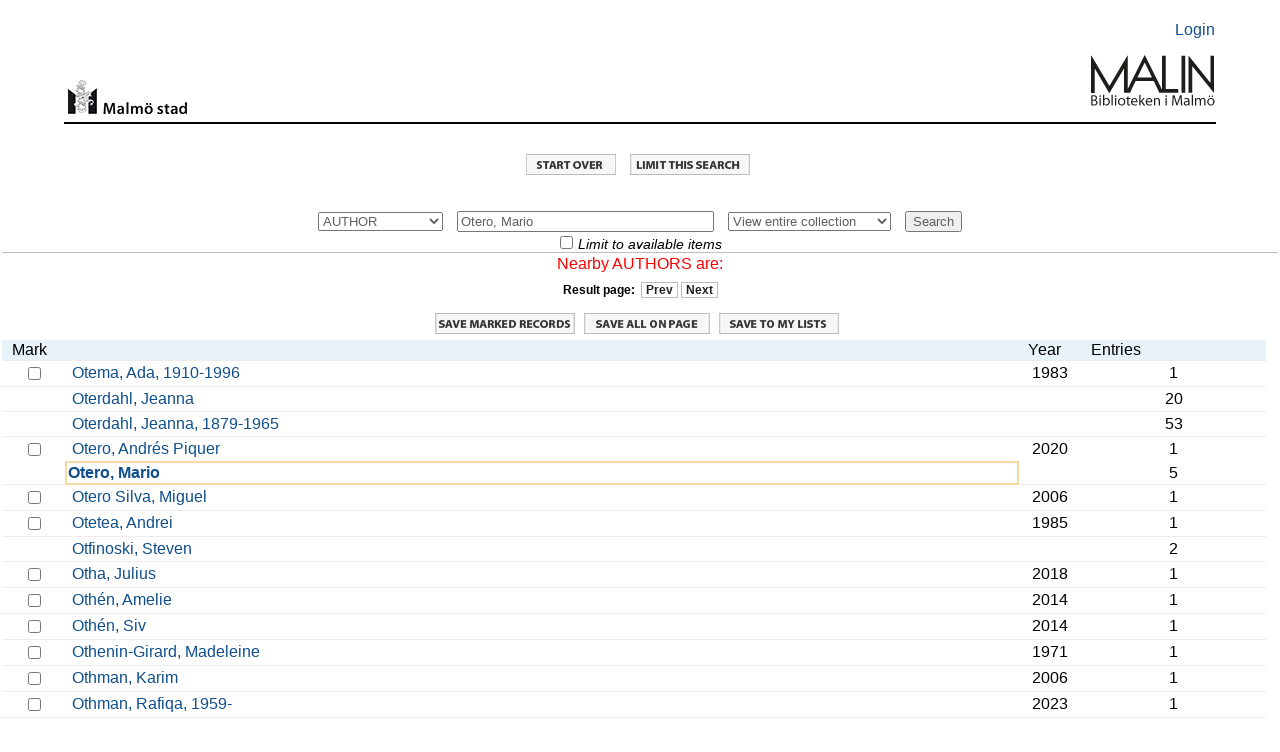

--- FILE ---
content_type: text/html; charset=UTF-8
request_url: https://malmo.stadsbibliotek.org:444/search~S7?/aOtero%2C+Mario/aotero+mario/-3,-1,0,B/browse
body_size: 4903
content:
<html   dir="LTR">
<head>
<title>MALMÖ Stadsbibliotek                                             / Entire</title>
<base target="_self"/>
<link rel="stylesheet" type="text/css" href="/scripts/ProStyles.css" />
<link rel="stylesheet" type="text/css" href="/screens/webopac.css" />
<link rel="shortcut icon" type="ximage/icon" href="/screens/favicon.ico" />
<script type="text/javascript" src="/scripts/common.js"></script>
<script type="text/javascript" src="/scripts/webbridge.js"></script>
<script type="text/javascript" src="/scripts/elcontent.js"></script>

<!--[if lte IE 8]><link rel="stylesheet" media="all" type="text/css" href="/screens/ie_styles.css" /><![endif]--><link rel="apple-touch-icon" href="/screens/apple-touch-icon.png" /><link rel="stylesheet" type="text/css" href="/screens/styles_print.css" media="print">
</head>
<body align="center" >
<!-- begin toplogo.html file -->
<link rel="apple-touch-icon" href="/screens/apple-touch-icon.png" /><br>
<table width="100%" border="0">
  <tbody>
    <tr>
      <td>&nbsp;</td>
    </tr>
  </tbody>
</table>
<table width="90%" align="center"border="0">
  <tbody>
    <tr>
      <td width="94%">&nbsp;</td>
      <td width="6%" align="right"><p><a href="/patroninfo">Login</a></p></td>
    </tr>
  </tbody>
</table>
<table width="90%" align="center"cellspacing="2">
  <tr>
    <td width="10%" valign="bottom"><center>
      <img src="/screens/malmologga.gif" width="120" height="42" border="0" align="right"/></a>
    </center></td>
    <td width="77%" height=>&nbsp;</td>
    <td width="13%" valign="bottom"><a href="/search/"><img src="/screens/Malinlogga.png" width="125" height="80" align="right"/></td>
  </tr>
</table>
<br>
<table width="90%" align="center">
  <tbody>
    <tr>
      <td height="2" bgcolor="#000000"></td>
    </tr>
  </tbody>
</table>
<br>
<!--end toplogo.html-->
<table width="100%">
  <tbody>
    <tr>
      <td>&nbsp;</td>
    </tr>
  </tbody>
</table>

<script type="text/JavaScript">
<!-- Hide the JS
startTimeout(1800000, "http://malmo.stadsbibliotek.org");
// -->
</script>
<div id="TimeoutPopup" tabindex="0" class="modal" onkeypress="refreshSession(event)">
<div class="modal-content">
Your session will expire automatically in <span id=TimeoutSeconds>0</span> seconds.<br>
<br>
<button id="CancelTimeout" onclick="refreshSession()">Continue session</button>
<button id="DoTimeout" onclick="endSession()">End session now</button></div>
</div>
<noscript>
<meta http-equiv="Refresh" content="1800;URL=http://malmo.stadsbibliotek.org" />
</noscript>
<div align="center" class="navigationRow">
<a href="/search"><img src="/screens/startover.gif" alt="Start Over" border="0" /></a>
<a href="/search~S7?/aOtero%2C+Mario/aotero+mario/-3%2C-1%2C0%2CE/2browse"><img src="/screens/extended.gif" style="display: none;""" alt="Extended Display" border="0" /></a>
<a href="/search~S7?/aOtero%2C+Mario/aotero+mario/1,-1,0,B/limit:relimit"><img src="/screens/limit.gif" alt="Limit/Sort" border="0" /></a>
</div>

<!-- BEGIN BROWSE SCREEN TABLE -->
<table width="100%" cellspacing="0" cellpadding="2" class="browseScreen">
<!-- BEGIN SEARCH WIDGET -->
<div align="center">
<tr align="center" valign="middle">
<td valign="middle" colspan="2">
<div  class="browseSearchtool"><form target="_self" action="/search~S7/" method='get'>
      <label for="searchtype" style="display:none;">Search Type1</label><select name="searchtype" id="searchtype">
        <option value="X"> KEYWORD</option>
        <option value="t"> TITLE</option>
        <option value="a" selected="selected"> AUTHOR</option>
        <option value="d"> SUBJECT</option>
        <option value="m"> SHELFMARK</option>
        <option value="c"> CLASSMARK</option>
        <option value="i"> ISBN/ISSN</option>
        <option value="P"> Program Keyword</option>
        <option value="H"> Program Name</option>
        <option value="J"> Description</option>
        <option value="Q"> Program Subject</option>
      </select>
      &nbsp;
      <label for="searcharg" style="display:none;">Search</label><input type="text" name="searcharg" id="searcharg" size="30" onchange='return searchtoolSubmitAction()'maxlength="75" value="Otero, Mario" />
      &nbsp;
      <label for="searchscope" style="display:none;">Search Scope</label><select name="searchscope" id="searchscope">
        <option value="7" selected="selected"> View entire collection</option>
        <option value="2"> Children</option>
        <option value="22"> E-books</option>
        <option value="23"> Movies</option>
        <option value="4"> Local collections</option>
        <option value="6"> Music</option>
        <option value="1"> Books on Tape</option>
        <option value="3"> Journals</option>
        <option value="8"> Stadsbiblioteket</option>
        <option value="9"> Bellevuegårdsbiblioteket</option>
        <option value="10"> Bunkeflobiblioteket</option>
        <option value="11"> Garaget</option>
        <option value="12"> Husiebiblioteket</option>
        <option value="13"> Kirsebergsbiblioteket</option>
        <option value="14"> Limhamnsbiblioteket</option>
        <option value="15"> Lindängenbiblioteket</option>
        <option value="24"> Masten 2</option>
        <option value="16"> Oxiebiblioteket</option>
        <option value="17"> Rosengårdsbiblioteket</option>
        <option value="18"> Tygelsjöbiblioteket</option>
        <option value="5"> Malmö City Archive</option>
        <option value="19"> Idrottsmuseet</option>
        <option value="21"> Malmö konsthall</option>
      </select>
      &nbsp;
      <input type="hidden" name="SORT" value="D" /><input type="hidden" name="extended" value="0" />      <input type="submit" name="SUBMIT" value="Search" onclick='return searchtoolSubmitAction();' />
<div>
      <input type="checkbox" name="availlim" value="1"  /> <em>Limit to available items</em><br/>
</div>
<div>
      <input type="hidden" name="searchlimits" value="" />
      <input type="hidden" name="searchorigarg" value="aOtero, Mario" />
</div>
</form>
<div></div></div>

</td>
</tr>
</div>
<!-- END SEARCH WIDGET -->

<tr  class="msg"><td align="center" colspan="4">Nearby AUTHORS are:</td></tr>

<!-- BEGIN BROWSE PAGER -->
<tr  class="browsePager"><td align="center"  class="browsePager" colspan="4">
<!-- begin unbounded page widgit -->
Result page:&nbsp;&nbsp;<a href="/search~S7?/aOtero%2C+Mario/aotero+mario/-53,-1,0,B/browse">Prev</a>
<a href="/search~S7?/aOtero%2C+Mario/aotero+mario/47,-1,0,B/browse">Next</a>
<!-- end unbounded page widgit -->
</td>
<td>&nbsp;</td>
</tr>
<!-- END BROWSE PAGER -->

<!-- BEGIN BROWSE SCREEN LEFT CELL: BROWSELIST/BRIEFCIT AREA -->
<tr><td>
<table  cellspacing="0" width="100%" class="browseList">
<tr align="CENTER" valign="MIDDLE">
<td colspan="4"  class="browseSaveJump" width="100%">
<form method="POST" action="/search~S7?/aOtero%2C+Mario/aotero+mario/-3%2C-1%2C0%2CB/browse" name="export_form" id="export_form" >
<input type="hidden" name="jumpref" value="aotero+mario">
<input type="hidden" id="save_func" name="save_func" value=""/>
<a href="#" onclick="process_save(0);" style="text-decoration:none">
<img src="/screens/savemarked.gif" title="Save marked records" border="0"></a>
<span name='save_page_btn1' id='save_page_btn1' style='visibility: visible' ><a href="#" onclick="process_save(1);" style="text-decoration:none">
<img src="/screens/saveallpage.gif" title="Save all on page" border="0"></a>
</span>
<span name='mylist_btn1' id='mylist_btn1' style='visibility: visible' ><a href="#" onclick="save_to_mylist();">
<img src="/screens/mylistsave.gif" title="Save to My Lists" border="0" /></a>
</span>
</td></tr>


</td>
</tr>
<tr  class="browseHeader">
<td align="center" valign="bottom" class="browseHeaderMark">
Mark
</td>

<td  class="browseHeaderData">
&nbsp;
</td>
<td align="left" valign="bottom" class="browseHeaderYear">
Year
</td>

<td align="center" valign="bottom" class="browseHeaderEntries">
Entries
</td>
</tr>
<tr  class="browseEntry">

<td style="text-align:center" rowspan="1" class="browseEntryMark">
<input type="checkbox" 
name="savegroup" value="aotema ada     1910     1996|1">
</td>
<td class="browseEntryData">
<a name='anchor_-3'></a> <a href="/search~S7?/aOtero%2C+Mario/aotero+mario/-3%2C-1%2C0%2CB/frameset&FF=aotema+ada+++++1910+++++1996&1%2C1%2C">Otema, Ada, 1910-1996</a> &nbsp;

</td>
<td align="left" valign="top" rowspan="1" class="browseEntryYear">
1983
</td>
<td align="right" class="browseEntryEntries">
1
</td>

</tr>
<tr  class="browseEntry">
<td rowspan="1">&nbsp;</td><td class="browseEntryData">
<a name='anchor_-2'></a> <a href="/search~S7?/aOtero%2C+Mario/aotero+mario/-3%2C-1%2C0%2CB/exact&FF=aoterdahl+jeanna&1%2C20%2C">Oterdahl, Jeanna</a> 
</td>
<td class="browseEntryYear">&nbsp;</td>
<td align="right" class="browseEntryEntries">
20
</td>

</tr>
<tr  class="browseEntry">
<td rowspan="1">&nbsp;</td><td class="browseEntryData">
<a name='anchor_-1'></a> <a href="/search~S7?/aOtero%2C+Mario/aotero+mario/-3%2C-1%2C0%2CB/exact&FF=aoterdahl+jeanna+++++1879+++++1965&1%2C53%2C">Oterdahl, Jeanna, 1879-1965</a> 
</td>
<td class="browseEntryYear">&nbsp;</td>
<td align="right" class="browseEntryEntries">
53
</td>

</tr>
<tr  class="browseEntry">

<td style="text-align:center" rowspan="1" class="browseEntryMark">
<input type="checkbox" 
name="savegroup" value="aotero andres piquer|1">
</td>
<td class="browseEntryData">
<a name='anchor_0'></a> <a href="/search~S7?/aOtero%2C+Mario/aotero+mario/-3%2C-1%2C0%2CB/frameset&FF=aotero+andres+piquer&1%2C1%2C">Otero, Andrés Piquer</a> &nbsp;

</td>
<td align="left" valign="top" rowspan="1" class="browseEntryYear">
2020
</td>
<td align="right" class="browseEntryEntries">
1
</td>

</tr>
<tr  class="yourEntryWouldBeHere">
<td rowspan="1">&nbsp;</td><td class="yourEntryWouldBeHereData">
<a name='anchor_1'></a> <a href="/search~S7?/aOtero%2C+Mario/aotero+mario/-3%2C-1%2C0%2CB/exact&FF=aotero+mario&1%2C5%2C"><strong>                                                                                        Otero, Mario</strong></a> 
</td>
<td class="browseEntryYear">&nbsp;</td>
<td align="right" class="browseEntryEntries">
5
</td>

</tr>
<tr  class="browseEntry">

<td style="text-align:center" rowspan="1" class="browseEntryMark">
<input type="checkbox" 
name="savegroup" value="aotero silva miguel|1">
</td>
<td class="browseEntryData">
<a name='anchor_2'></a> <a href="/search~S7?/aOtero%2C+Mario/aotero+mario/-3%2C-1%2C0%2CB/frameset&FF=aotero+silva+miguel&1%2C1%2C">Otero Silva, Miguel</a> &nbsp;

</td>
<td align="left" valign="top" rowspan="1" class="browseEntryYear">
2006
</td>
<td align="right" class="browseEntryEntries">
1
</td>

</tr>
<tr  class="browseEntry">

<td style="text-align:center" rowspan="1" class="browseEntryMark">
<input type="checkbox" 
name="savegroup" value="aotetea andrei|1">
</td>
<td class="browseEntryData">
<a name='anchor_3'></a> <a href="/search~S7?/aOtero%2C+Mario/aotero+mario/-3%2C-1%2C0%2CB/frameset&FF=aotetea+andrei&1%2C1%2C">Otetea, Andrei</a> &nbsp;

</td>
<td align="left" valign="top" rowspan="1" class="browseEntryYear">
1985
</td>
<td align="right" class="browseEntryEntries">
1
</td>

</tr>
<tr  class="browseEntry">
<td rowspan="1">&nbsp;</td><td class="browseEntryData">
<a name='anchor_4'></a> <a href="/search~S7?/aOtero%2C+Mario/aotero+mario/-3%2C-1%2C0%2CB/exact&FF=aotfinoski+steven&1%2C2%2C">Otfinoski, Steven</a> 
</td>
<td class="browseEntryYear">&nbsp;</td>
<td align="right" class="browseEntryEntries">
2
</td>

</tr>
<tr  class="browseEntry">

<td style="text-align:center" rowspan="1" class="browseEntryMark">
<input type="checkbox" 
name="savegroup" value="aotha julius|1">
</td>
<td class="browseEntryData">
<a name='anchor_5'></a> <a href="/search~S7?/aOtero%2C+Mario/aotero+mario/-3%2C-1%2C0%2CB/frameset&FF=aotha+julius&1%2C1%2C">Otha, Julius</a> &nbsp;

</td>
<td align="left" valign="top" rowspan="1" class="browseEntryYear">
2018
</td>
<td align="right" class="browseEntryEntries">
1
</td>

</tr>
<tr  class="browseEntry">

<td style="text-align:center" rowspan="1" class="browseEntryMark">
<input type="checkbox" 
name="savegroup" value="aothen amelie|1">
</td>
<td class="browseEntryData">
<a name='anchor_6'></a> <a href="/search~S7?/aOtero%2C+Mario/aotero+mario/-3%2C-1%2C0%2CB/frameset&FF=aothen+amelie&1%2C1%2C">Othén, Amelie</a> &nbsp;

</td>
<td align="left" valign="top" rowspan="1" class="browseEntryYear">
2014
</td>
<td align="right" class="browseEntryEntries">
1
</td>

</tr>
<tr  class="browseEntry">

<td style="text-align:center" rowspan="1" class="browseEntryMark">
<input type="checkbox" 
name="savegroup" value="aothen siv|1">
</td>
<td class="browseEntryData">
<a name='anchor_7'></a> <a href="/search~S7?/aOtero%2C+Mario/aotero+mario/-3%2C-1%2C0%2CB/frameset&FF=aothen+siv&1%2C1%2C">Othén, Siv</a> &nbsp;

</td>
<td align="left" valign="top" rowspan="1" class="browseEntryYear">
2014
</td>
<td align="right" class="browseEntryEntries">
1
</td>

</tr>
<tr  class="browseEntry">

<td style="text-align:center" rowspan="1" class="browseEntryMark">
<input type="checkbox" 
name="savegroup" value="aothenin girard madeleine|1">
</td>
<td class="browseEntryData">
<a name='anchor_8'></a> <a href="/search~S7?/aOtero%2C+Mario/aotero+mario/-3%2C-1%2C0%2CB/frameset&FF=aothenin+girard+madeleine&1%2C1%2C">Othenin-Girard, Madeleine</a> &nbsp;

</td>
<td align="left" valign="top" rowspan="1" class="browseEntryYear">
1971
</td>
<td align="right" class="browseEntryEntries">
1
</td>

</tr>
<tr  class="browseEntry">

<td style="text-align:center" rowspan="1" class="browseEntryMark">
<input type="checkbox" 
name="savegroup" value="aothman karim|1">
</td>
<td class="browseEntryData">
<a name='anchor_9'></a> <a href="/search~S7?/aOtero%2C+Mario/aotero+mario/-3%2C-1%2C0%2CB/frameset&FF=aothman+karim&1%2C1%2C">Othman, Karim</a> &nbsp;

</td>
<td align="left" valign="top" rowspan="1" class="browseEntryYear">
2006
</td>
<td align="right" class="browseEntryEntries">
1
</td>

</tr>
<tr  class="browseEntry">

<td style="text-align:center" rowspan="1" class="browseEntryMark">
<input type="checkbox" 
name="savegroup" value="aothman rafiqa     1959|1">
</td>
<td class="browseEntryData">
<a name='anchor_10'></a> <a href="/search~S7?/aOtero%2C+Mario/aotero+mario/-3%2C-1%2C0%2CB/frameset&FF=aothman+rafiqa+++++1959&1%2C1%2C">Othman, Rafiqa, 1959-</a> &nbsp;

</td>
<td align="left" valign="top" rowspan="1" class="browseEntryYear">
2023
</td>
<td align="right" class="browseEntryEntries">
1
</td>

</tr>
<tr  class="browseEntry">

<td style="text-align:center" rowspan="1" class="browseEntryMark">
<input type="checkbox" 
name="savegroup" value="aothmer james p|1">
</td>
<td class="browseEntryData">
<a name='anchor_11'></a> <a href="/search~S7?/aOtero%2C+Mario/aotero+mario/-3%2C-1%2C0%2CB/frameset&FF=aothmer+james+p&1%2C1%2C">Othmer, James P</a> &nbsp;

</td>
<td align="left" valign="top" rowspan="1" class="browseEntryYear">
2007
</td>
<td align="right" class="browseEntryEntries">
1
</td>

</tr>
<tr  class="browseEntry">

<td style="text-align:center" rowspan="1" class="browseEntryMark">
<input type="checkbox" 
name="savegroup" value="aotis brown iii|1">
</td>
<td class="browseEntryData">
<a name='anchor_12'></a> <a href="/search~S7?/aOtero%2C+Mario/aotero+mario/-3%2C-1%2C0%2CB/frameset&FF=aotis+brown+iii&1%2C1%2C">Otis Brown III</a> &nbsp;

</td>
<td align="left" valign="top" rowspan="1" class="browseEntryYear">
2014
</td>
<td align="right" class="browseEntryEntries">
1
</td>

</tr>
<tr  class="browseEntry">

<td style="text-align:center" rowspan="1" class="browseEntryMark">
<input type="checkbox" 
name="savegroup" value="aotis james pseud fz~cr james otis kaler|1">
</td>
<td class="browseEntryData">
<a name='anchor_13'></a> <a href="/search~S7?/aOtero%2C+Mario/aotero+mario/-3%2C-1%2C0%2CB/frameset&FF=aotis+james+pseud+fz~cr+james+otis+kaler&1%2C1%2C">Otis, James, [pseud. för James Otis Kaler]</a> &nbsp;

</td>
<td align="left" valign="top" rowspan="1" class="browseEntryYear">
&nbsp;
</td>
<td align="right" class="browseEntryEntries">
1
</td>

</tr>
<tr  class="browseEntry">

<td style="text-align:center" rowspan="1" class="browseEntryMark">
<input type="checkbox" 
name="savegroup" value="aotiso kefa m|1">
</td>
<td class="browseEntryData">
<a name='anchor_14'></a> <a href="/search~S7?/aOtero%2C+Mario/aotero+mario/-3%2C-1%2C0%2CB/frameset&FF=aotiso+kefa+m&1%2C1%2C">Otiso, Kefa M</a> &nbsp;

</td>
<td align="left" valign="top" rowspan="1" class="browseEntryYear">
2015
</td>
<td align="right" class="browseEntryEntries">
1
</td>

</tr>
<tr  class="browseEntry">

<td style="text-align:center" rowspan="1" class="browseEntryMark">
<input type="checkbox" 
name="savegroup" value="aotken eriksson ida|1">
</td>
<td class="browseEntryData">
<a name='anchor_15'></a> <a href="/search~S7?/aOtero%2C+Mario/aotero+mario/-3%2C-1%2C0%2CB/frameset&FF=aotken+eriksson+ida&1%2C1%2C">Otken Eriksson, Ida</a> &nbsp;

</td>
<td align="left" valign="top" rowspan="1" class="browseEntryYear">
2014
</td>
<td align="right" class="browseEntryEntries">
1
</td>

</tr>
<tr  class="browseEntry">

<td style="text-align:center" rowspan="1" class="browseEntryMark">
<input type="checkbox" 
name="savegroup" value="aotken eriksson ida     1969|1">
</td>
<td class="browseEntryData">
<a name='anchor_16'></a> <a href="/search~S7?/aOtero%2C+Mario/aotero+mario/-3%2C-1%2C0%2CB/frameset&FF=aotken+eriksson+ida+++++1969&1%2C1%2C">Otken Eriksson, Ida, 1969-</a> &nbsp;

</td>
<td align="left" valign="top" rowspan="1" class="browseEntryYear">
2005
</td>
<td align="right" class="browseEntryEntries">
1
</td>

</tr>
<tr  class="browseEntry">

<td style="text-align:center" rowspan="1" class="browseEntryMark">
<input type="checkbox" 
name="savegroup" value="aotola jiri|1">
</td>
<td class="browseEntryData">
<a name='anchor_17'></a> <a href="/search~S7?/aOtero%2C+Mario/aotero+mario/-3%2C-1%2C0%2CB/frameset&FF=aotola+jiri&1%2C1%2C">otola, Jirí</a> &nbsp;

</td>
<td align="left" valign="top" rowspan="1" class="browseEntryYear">
2009
</td>
<td align="right" class="browseEntryEntries">
1
</td>

</tr>
<tr  class="browseEntry">
<td rowspan="1">&nbsp;</td><td class="browseEntryData">
<a name='anchor_18'></a> <a href="/search~S7?/aOtero%2C+Mario/aotero+mario/-3%2C-1%2C0%2CB/exact&FF=aotomo+katsuhiro&1%2C5%2C">Otomo, Katsuhiro</a> 
</td>
<td class="browseEntryYear">&nbsp;</td>
<td align="right" class="browseEntryEntries">
5
</td>

</tr>
<tr  class="browseEntry">
<td rowspan="1">&nbsp;</td><td class="browseEntryData">
<a name='anchor_19'></a> <a href="/search~S7?/aOtero%2C+Mario/aotero+mario/-3%2C-1%2C0%2CB/exact&FF=aotomo+katsuhiro+++++1954&1%2C3%2C">Ōtomo, Katsuhiro, 1954-</a> 
</td>
<td class="browseEntryYear">&nbsp;</td>
<td align="right" class="browseEntryEntries">
3
</td>

</tr>
<tr  class="browseEntry">

<td style="text-align:center" rowspan="1" class="browseEntryMark">
<input type="checkbox" 
name="savegroup" value="aotonkoski lauri|1">
</td>
<td class="browseEntryData">
<a name='anchor_20'></a> <a href="/search~S7?/aOtero%2C+Mario/aotero+mario/-3%2C-1%2C0%2CB/frameset&FF=aotonkoski+lauri&1%2C1%2C">Otonkoski, Lauri</a> &nbsp;

</td>
<td align="left" valign="top" rowspan="1" class="browseEntryYear">
2005
</td>
<td align="right" class="browseEntryEntries">
1
</td>

</tr>
<tr  class="browseEntry">

<td style="text-align:center" rowspan="1" class="browseEntryMark">
<input type="checkbox" 
name="savegroup" value="aotool outil|1">
</td>
<td class="browseEntryData">
<a name='anchor_21'></a> <a href="/search~S7?/aOtero%2C+Mario/aotero+mario/-3%2C-1%2C0%2CB/frameset&FF=aotool+outil&1%2C1%2C">O'Tool, Outil</a> &nbsp;

</td>
<td align="left" valign="top" rowspan="1" class="browseEntryYear">
1976
</td>
<td align="right" class="browseEntryEntries">
1
</td>

</tr>
<tr  class="browseEntry">

<td style="text-align:center" rowspan="1" class="browseEntryMark">
<input type="checkbox" 
name="savegroup" value="aotoole allison|1">
</td>
<td class="browseEntryData">
<a name='anchor_22'></a> <a href="/search~S7?/aOtero%2C+Mario/aotero+mario/-3%2C-1%2C0%2CB/frameset&FF=aotoole+allison&1%2C1%2C">O'Toole, Allison</a> &nbsp;

</td>
<td align="left" valign="top" rowspan="1" class="browseEntryYear">
2023
</td>
<td align="right" class="browseEntryEntries">
1
</td>

</tr>
<tr  class="browseEntry">

<td style="text-align:center" rowspan="1" class="browseEntryMark">
<input type="checkbox" 
name="savegroup" value="aotoole erin|1">
</td>
<td class="browseEntryData">
<a name='anchor_23'></a> <a href="/search~S7?/aOtero%2C+Mario/aotero+mario/-3%2C-1%2C0%2CB/frameset&FF=aotoole+erin&1%2C1%2C">O'Toole, Erin</a> &nbsp;

</td>
<td align="left" valign="top" rowspan="1" class="browseEntryYear">
2013
</td>
<td align="right" class="browseEntryEntries">
1
</td>

</tr>
<tr  class="browseEntry">

<td style="text-align:center" rowspan="1" class="browseEntryMark">
<input type="checkbox" 
name="savegroup" value="aotoole fintan|1">
</td>
<td class="browseEntryData">
<a name='anchor_24'></a> <a href="/search~S7?/aOtero%2C+Mario/aotero+mario/-3%2C-1%2C0%2CB/frameset&FF=aotoole+fintan&1%2C1%2C">O'Toole, Fintan</a> &nbsp;

</td>
<td align="left" valign="top" rowspan="1" class="browseEntryYear">
2022
</td>
<td align="right" class="browseEntryEntries">
1
</td>

</tr>
<tr  class="browseEntry">

<td style="text-align:center" rowspan="1" class="browseEntryMark">
<input type="checkbox" 
name="savegroup" value="aotoole gavin|1">
</td>
<td class="browseEntryData">
<a name='anchor_25'></a> <a href="/search~S7?/aOtero%2C+Mario/aotero+mario/-3%2C-1%2C0%2CB/frameset&FF=aotoole+gavin&1%2C1%2C">O'Toole, Gavin</a> &nbsp;

</td>
<td align="left" valign="top" rowspan="1" class="browseEntryYear">
2015
</td>
<td align="right" class="browseEntryEntries">
1
</td>

</tr>
<tr  class="browseEntry">

<td style="text-align:center" rowspan="1" class="browseEntryMark">
<input type="checkbox" 
name="savegroup" value="aotoole james|1">
</td>
<td class="browseEntryData">
<a name='anchor_26'></a> <a href="/search~S7?/aOtero%2C+Mario/aotero+mario/-3%2C-1%2C0%2CB/frameset&FF=aotoole+james&1%2C1%2C">O'Toole, James,</a> &nbsp;

</td>
<td align="left" valign="top" rowspan="1" class="browseEntryYear">
2018
</td>
<td align="right" class="browseEntryEntries">
1
</td>

</tr>
<tr  class="browseEntry">

<td style="text-align:center" rowspan="1" class="browseEntryMark">
<input type="checkbox" 
name="savegroup" value="aotoole john|1">
</td>
<td class="browseEntryData">
<a name='anchor_27'></a> <a href="/search~S7?/aOtero%2C+Mario/aotero+mario/-3%2C-1%2C0%2CB/frameset&FF=aotoole+john&1%2C1%2C">O'Toole, John</a> &nbsp;

</td>
<td align="left" valign="top" rowspan="1" class="browseEntryYear">
2010
</td>
<td align="right" class="browseEntryEntries">
1
</td>

</tr>
<tr  class="browseEntry">

<td style="text-align:center" rowspan="1" class="browseEntryMark">
<input type="checkbox" 
name="savegroup" value="aototake hirotada xj|1">
</td>
<td class="browseEntryData">
<a name='anchor_28'></a> <a href="/search~S7?/aOtero%2C+Mario/aotero+mario/-3%2C-1%2C0%2CB/frameset&FF=aototake+hirotada+xj&1%2C1%2C">Ototake, Hirotada=xj</a> &nbsp;

</td>
<td align="left" valign="top" rowspan="1" class="browseEntryYear">
2012
</td>
<td align="right" class="browseEntryEntries">
1
</td>

</tr>
<tr  class="browseEntry">
<td class="browseEntryMark">&nbsp;</td>
<td  class="browseEntryData">

<!-- recordnum a1007326 -->
Otrakul, Ampha -- See <a href="/search~S7/a?Amp{u0101}+{u014C}trak{u016B}n&search_code=a">Ampā Ōtrakūn </a>
</td>
<td class="browseEntryYear">&nbsp;</td>
<td align="right" class="browseEntryEntries">
1
</td>

</tr>
<tr  class="browseEntry">
<td rowspan="1">&nbsp;</td><td class="browseEntryData">
<a name='anchor_30'></a> <a href="/search~S7?/aOtero%2C+Mario/aotero+mario/-3%2C-1%2C0%2CB/exact&FF=aots+andres&1%2C6%2C">Ots, Andres</a> 
</td>
<td class="browseEntryYear">&nbsp;</td>
<td align="right" class="browseEntryEntries">
6
</td>

</tr>
<tr  class="browseEntry">

<td style="text-align:center" rowspan="1" class="browseEntryMark">
<input type="checkbox" 
name="savegroup" value="aots loone     1965|1">
</td>
<td class="browseEntryData">
<a name='anchor_31'></a> <a href="/search~S7?/aOtero%2C+Mario/aotero+mario/-3%2C-1%2C0%2CB/frameset&FF=aots+loone+++++1965&1%2C1%2C">Ots, Loone, 1965-</a> &nbsp;

</td>
<td align="left" valign="top" rowspan="1" class="browseEntryYear">
c2021
</td>
<td align="right" class="browseEntryEntries">
1
</td>

</tr>
<tr  class="browseEntry">
<td rowspan="1">&nbsp;</td><td class="browseEntryData">
<a name='anchor_32'></a> <a href="/search~S7?/aOtero%2C+Mario/aotero+mario/-3%2C-1%2C0%2CB/exact&FF=aotsamo+pentti&1%2C2%2C">Otsamo, Pentti</a> 
</td>
<td class="browseEntryYear">&nbsp;</td>
<td align="right" class="browseEntryEntries">
2
</td>

</tr>
<tr  class="browseEntry">

<td style="text-align:center" rowspan="1" class="browseEntryMark">
<input type="checkbox" 
name="savegroup" value="aotsamo pentti     1967|1">
</td>
<td class="browseEntryData">
<a name='anchor_33'></a> <a href="/search~S7?/aOtero%2C+Mario/aotero+mario/-3%2C-1%2C0%2CB/frameset&FF=aotsamo+pentti+++++1967&1%2C1%2C">Otsamo, Pentti, 1967-</a> &nbsp;

</td>
<td align="left" valign="top" rowspan="1" class="browseEntryYear">
2019
</td>
<td align="right" class="browseEntryEntries">
1
</td>

</tr>
<tr  class="browseEntry">
<td rowspan="1">&nbsp;</td><td class="browseEntryData">
<a name='anchor_34'></a> <a href="/search~S7?/aOtero%2C+Mario/aotero+mario/-3%2C-1%2C0%2CB/exact&FF=aotsmane+elhaou+hassan&1%2C4%2C">Otsmane-Elhaou, Hassan</a> 
</td>
<td class="browseEntryYear">&nbsp;</td>
<td align="right" class="browseEntryEntries">
4
</td>

</tr>
<tr  class="browseEntry">
<td rowspan="1">&nbsp;</td><td class="browseEntryData">
<a name='anchor_35'></a> <a href="/search~S7?/aOtero%2C+Mario/aotero+mario/-3%2C-1%2C0%2CB/exact&FF=aotsuka+julie&1%2C4%2C">Otsuka, Julie</a> 
</td>
<td class="browseEntryYear">&nbsp;</td>
<td align="right" class="browseEntryEntries">
4
</td>

</tr>
<tr  class="browseEntry">
<td rowspan="1">&nbsp;</td><td class="browseEntryData">
<a name='anchor_36'></a> <a href="/search~S7?/aOtero%2C+Mario/aotero+mario/-3%2C-1%2C0%2CB/exact&FF=aotsuka+julie+++++1962&1%2C14%2C">Otsuka, Julie, 1962-</a> 
</td>
<td class="browseEntryYear">&nbsp;</td>
<td align="right" class="browseEntryEntries">
14
</td>

</tr>
<tr  class="browseEntry">
<td rowspan="1">&nbsp;</td><td class="browseEntryData">
<a name='anchor_37'></a> <a href="/search~S7?/aOtero%2C+Mario/aotero+mario/-3%2C-1%2C0%2CB/exact&FF=aotsuka+shinichiro&1%2C4%2C">Ōtsuka, Shin'ichirō</a> 
</td>
<td class="browseEntryYear">&nbsp;</td>
<td align="right" class="browseEntryEntries">
4
</td>

</tr>
<tr  class="browseEntry">
<td rowspan="1">&nbsp;</td><td class="browseEntryData">
<a name='anchor_38'></a> <a href="/search~S7?/aOtero%2C+Mario/aotero+mario/-3%2C-1%2C0%2CB/exact&FF=aotsuka+shinichirou&1%2C6%2C">Otsuka, Shinichirou</a> 
</td>
<td class="browseEntryYear">&nbsp;</td>
<td align="right" class="browseEntryEntries">
6
</td>

</tr>
<tr  class="browseEntry">

<td style="text-align:center" rowspan="1" class="browseEntryMark">
<input type="checkbox" 
name="savegroup" value="aott aadu|1">
</td>
<td class="browseEntryData">
<a name='anchor_39'></a> <a href="/search~S7?/aOtero%2C+Mario/aotero+mario/-3%2C-1%2C0%2CB/frameset&FF=aott+aadu&1%2C1%2C">Ott, Aadu</a> &nbsp;

</td>
<td align="left" valign="top" rowspan="1" class="browseEntryYear">
2015
</td>
<td align="right" class="browseEntryEntries">
1
</td>

</tr>
<tr  class="browseEntry">

<td style="text-align:center" rowspan="1" class="browseEntryMark">
<input type="checkbox" 
name="savegroup" value="aott aadu     1940|1">
</td>
<td class="browseEntryData">
<a name='anchor_40'></a> <a href="/search~S7?/aOtero%2C+Mario/aotero+mario/-3%2C-1%2C0%2CB/frameset&FF=aott+aadu+++++1940&1%2C1%2C">Ott, Aadu, 1940-</a> &nbsp;

</td>
<td align="left" valign="top" rowspan="1" class="browseEntryYear">
2003
</td>
<td align="right" class="browseEntryEntries">
1
</td>

</tr>
<tr  class="browseEntry">
<td class="browseEntryMark">&nbsp;</td>
<td  class="browseEntryData">

<!-- recordnum a1000725 -->
Ott, Estrid -- See also <a href="/search~S7/a?Moen%2C+Magnus%2C+pseud&search_code=a">Moen, Magnus, pseud </a>
</td>
<td class="browseEntryYear">&nbsp;</td>
<td align="right" class="browseEntryEntries">
1
</td>

</tr>
<tr  class="browseEntry">
<td rowspan="1">&nbsp;</td><td class="browseEntryData">
<a name='anchor_42'></a> <a href="/search~S7?/aOtero%2C+Mario/aotero+mario/-3%2C-1%2C0%2CB/exact&FF=aott+estrid&1%2C9%2C">Ott, Estrid</a> 
</td>
<td class="browseEntryYear">&nbsp;</td>
<td align="right" class="browseEntryEntries">
9
</td>

</tr>
<tr  class="browseEntry">
<td rowspan="1">&nbsp;</td><td class="browseEntryData">
<a name='anchor_43'></a> <a href="/search~S7?/aOtero%2C+Mario/aotero+mario/-3%2C-1%2C0%2CB/exact&FF=aott+estrid+++++1900+++++1967&1%2C3%2C">Ott, Estrid, 1900-1967</a> 
</td>
<td class="browseEntryYear">&nbsp;</td>
<td align="right" class="browseEntryEntries">
3
</td>

</tr>
<tr  class="browseEntry">
<td rowspan="1">&nbsp;</td><td class="browseEntryData">
<a name='anchor_44'></a> <a href="/search~S7?/aOtero%2C+Mario/aotero+mario/-3%2C-1%2C0%2CB/exact&FF=aott+hugo&1%2C2%2C">Ott, Hugo</a> 
</td>
<td class="browseEntryYear">&nbsp;</td>
<td align="right" class="browseEntryEntries">
2
</td>

</tr>
<tr  class="browseEntry">

<td style="text-align:center" rowspan="1" class="browseEntryMark">
<input type="checkbox" 
name="savegroup" value="aott ivan|1">
</td>
<td class="browseEntryData">
<a name='anchor_45'></a> <a href="/search~S7?/aOtero%2C+Mario/aotero+mario/-3%2C-1%2C0%2CB/frameset&FF=aott+ivan&1%2C1%2C">Ott, Ivan</a> &nbsp;

</td>
<td align="left" valign="top" rowspan="1" class="browseEntryYear">
2014
</td>
<td align="right" class="browseEntryEntries">
1
</td>

</tr>
<tr  class="browseEntry">

<td style="text-align:center" rowspan="1" class="browseEntryMark">
<input type="checkbox" 
name="savegroup" value="aott j steven|1">
</td>
<td class="browseEntryData">
<a name='anchor_46'></a> <a href="/search~S7?/aOtero%2C+Mario/aotero+mario/-3%2C-1%2C0%2CB/frameset&FF=aott+j+steven&1%2C1%2C">Ott, J. Steven</a> &nbsp;

</td>
<td align="left" valign="top" rowspan="1" class="browseEntryYear">
2009
</td>
<td align="right" class="browseEntryEntries">
1
</td>

</tr>
<tr align="CENTER" valign="MIDDLE">
<td colspan="4"  class="browseSaveJump" width="100%">
<a href="#" onclick="process_save(0);" style="text-decoration:none">
<img src="/screens/savemarked.gif" title="Save marked records" border="0"></a>
<span name='save_page_btn2' id='save_page_btn2' style='visibility: visible' ><a href="#" onclick="process_save(1);" style="text-decoration:none">
<img src="/screens/saveallpage.gif" title="Save all on page" border="0"></a>
</span>
<span name='mylist_btn2' id='mylist_btn2' style='visibility: visible' ><a href="#" onclick="save_to_mylist();">
<img src="/screens/mylistsave.gif" title="Save to My Lists" border="0" /></a>
</span>
</form>
</td></tr>


</td>
</tr>
</table>
<!-- END BROWSELIST/BRIEFCIT AREA -->
</td>
<!-- END BROWSE SCREEN LEFT CELL -->

<!-- BEGIN BROWSE SCREEN RIGHT CELL -->
<td valign="top" width="0%">
<div style="display: none;""  class="browseResourceTable">

<!-- BEGIN RESOURCE TABLE -->
<table width="100%"  class="browseResourceTable" >
<tr class="browseResourceTableEntry"><td class="browseResourceTableEntry"><a href="https://vega.bit.mah.se/search/a?Otero%2C+Mario&backlink=malmo.stadsbibliotek.org/search~S7?/aOtero%2C+Mario/aotero+mario/-3%2C-1%2C0%2CB/browse">MALMÖ HÖGSKOLA </a>
<a href="https://selma.pedc.se/search/a?Otero%2C+Mario&backlink=malmo.stadsbibliotek.org/search~S7?/aOtero%2C+Mario/aotero+mario/-3%2C-1%2C0%2CB/browse"><BR>MALMÖ SKOLOR</a>
</td></tr>
</table>
<!-- END RESOURCE TABLE -->

</div>

</td>
<!-- END BROWSE SCREEN RIGHT CELL -->
</tr>

<!-- BEGIN BOTTOM BROWSE PAGER -->
<tr  class="browsePager"><td align="center"  class="browsePager" colspan="4">
<!-- begin unbounded page widgit -->
Result page:&nbsp;&nbsp;<a href="/search~S7?/aOtero%2C+Mario/aotero+mario/-53,-1,0,B/browse">Prev</a>
<a href="/search~S7?/aOtero%2C+Mario/aotero+mario/47,-1,0,B/browse">Next</a>
<!-- end unbounded page widgit -->
</td>
<td>&nbsp;</td>
</tr>
<!-- END BOTTOM BROWSE PAGER -->
</table>
<!-- END BROWSE SCREEN TABLE -->
<div align="center" class="navigationRow">
<a href="/search"><img src="/screens/startover.gif" alt="Start Over" border="0" /></a>
<a href="/search~S7?/aOtero%2C+Mario/aotero+mario/-3%2C-1%2C0%2CE/2browse"><img src="/screens/extended.gif" style="display: none;""" alt="Extended Display" border="0" /></a>
<a href="/search~S7?/aOtero%2C+Mario/aotero+mario/1,-1,0,B/limit:relimit"><img src="/screens/limit.gif" alt="Limit/Sort" border="0" /></a>
</div>


<script type="text/javascript">
var gaJsHost = (("https:" == document.location.protocol) ? "https://ssl." : "http://www.");
document.write(unescape("%3Cscript src='" + gaJsHost + "google-analytics.com/ga.js' type='text/javascript'%3E%3C/script%3E"));
</script>
<script type="text/javascript">
var pageTracker = _gat._getTracker("UA-4335632-1");
pageTracker._initData();
pageTracker._trackPageview();
</script>



</body>
</html>


--- FILE ---
content_type: text/css; charset=UTF-8
request_url: https://malmo.stadsbibliotek.org:444/screens/styles_print.css
body_size: 1456
content:
a:link, a:visited {background:#FFF; color:#000; text-decoration:underline; font-weight:bold;}

#bibDisplayBody a:link, #bibDisplayBody a:visited, #formLinks a:link, #formLinks a:visited {background:transparent; color:#000; text-decoration:underline; font-weight:bold;}
  
body { color:#000; background-color:#FFF; background-image:none; font-family:Times New Roman,Times,Georgia,serif; font-size:10pt; }

img { border:0; }

td { color:#000; background-color:#FFF; background-image:none; font-family:Times New Roman,Times,Georgia,serif; font-size:10pt; }

table.browseScreen td { width:18%; }

.bibPager, .bibResourceSidebar, .bibSearch, .briefcitMark, .briefcitRequest, .browseSaveJump, .browseSearchtool, .browseResourceTable, .buttonSpriteDiv, .clear, .navigationRow, .patActionsLinks, .searchNav, #skipNav, .topMyLibrary, .topLinks, .navigationRowRecord, .pageContent div .bibResourceSidebar { display:none; }

.pageContent .bibDisplayPermLink, .resourceHistory, .recordPager { display:none; }

.patActionsLinks, .patTop, .patFuncArea { border:0; }

.patFloat { background-image:none; }

.patFuncArea { float:none; margin-top:1em; width:auto; }

#bibDisplayBody div[align="center"] { display:none; }

#bibDisplayContent { display:block !important; }

.bibDisplayContentMain, .resourceDisplayContentMain { margin-left:1em; width:78%; }

.bibDisplayJacket, .bibMedia { width: 80px; }

.bibMedia { margin-top:2em; text-align:left; }

.bibDisplayJacket { margin:0 0 1em 0; }

.briefcitMedia, .bibMedia, .briefcitResourceMedia, .briefcitProgramMedia, td.browseEntryMedia, td.browseSubEntryMedia { font-size:50%; }

.bibItems td, .bibItems a { background-color:transparent; }

.bibDisplayItemsHeader h2 { color:#767C70; }

th.bibItemsHeader { color:#000000; font-family:Times New Roman,Times,Georgia,serif; font-size:10pt; }

#bibDisplayBody a:link, #bibDisplayBody a:visited { font-family:Times New Roman,Times,Georgia,serif; font-size:10pt; }

.bibDisplayItemsHeader h2, .resourceDisplayLicenseHeader h2 { color:#767C70; }

#bibDisplayBody .resourceDisplayBibs a:link  { font-size:80%; }

.briefcitActions { display:none; }

.briefcitCell { width:100%; }

.briefcitDetail a { background-color:transparent; }

.briefcitDetail, .briefcitAuthDetail { width: 70%; }

.briefcitItems h2 { color:#000000; }

.briefcitRow { margin:5px 0; }

h2.briefcitTitle { font-size:10pt; }

.briefcitDetailMain { width: 98%; float:left; }

.briefcitItemsMain { width:98%; }

.briefcitItems { width:auto; padding-left:0; }

.briefcitItems, .briefcitItems td, .briefcitItems th { font-size:90%; }

.briefcitRow { padding-left:0; }

.briefcitJacket { margin:0 .3em; }

.browseScreen > tbody > tr > td { width:0; }

.browseScreen > tbody > tr > td:first-child { width:100%; }

.browseScreen table { border-collapse:separate; }

.browsepager { padding-top:0; }

.browsePager { padding-top:0; }

.browsePager a { display:none; }

.browsePager strong  {}

.briefcitCell { font-size:10pt; }

.briefcitMedia { margin-top:20px; }

.helpTopics { display:none; }

.helpContent #formLinks { display:none; }

.loggedInMessage { display:none; }

.patActionsLinks, .patTop, .patFuncArea { outline:none; }

.patFuncArea { margin:0; }

.patFunc a { background:transparent; }

.patFunc td { width:auto; }

table.patFunc { width:40em; font-size:90% }

.patTop {margin:0; }

.patFuncHeaders { text-align:left; }

tr.patFuncHeaders { border-bottom:1px solid #888888; }

.patFuncRating { text-align:left; }

.rateLabel { padding-left:1.5em; }

.resourcePager { display:none; }

.resourceDisplayBibs { clear:both; padding-top:1em; margin-left:-4em; }

.resourceDisplayContentMain { float:left; margin-left:1em; padding-left:4em; position:absolute; left:0; }

.resourceDisplayBibs td, .resourceDisplayBibs th, .resourceLicenseHeader { font-family:Times New Roman,Times,Georgia,serif; font-size:10pt; }

.topLogoSmall img { border:0; height:.25in; width:1.75in; }

* #searchboxopac { display:none; }

.footerContentContainer {display:none; }
